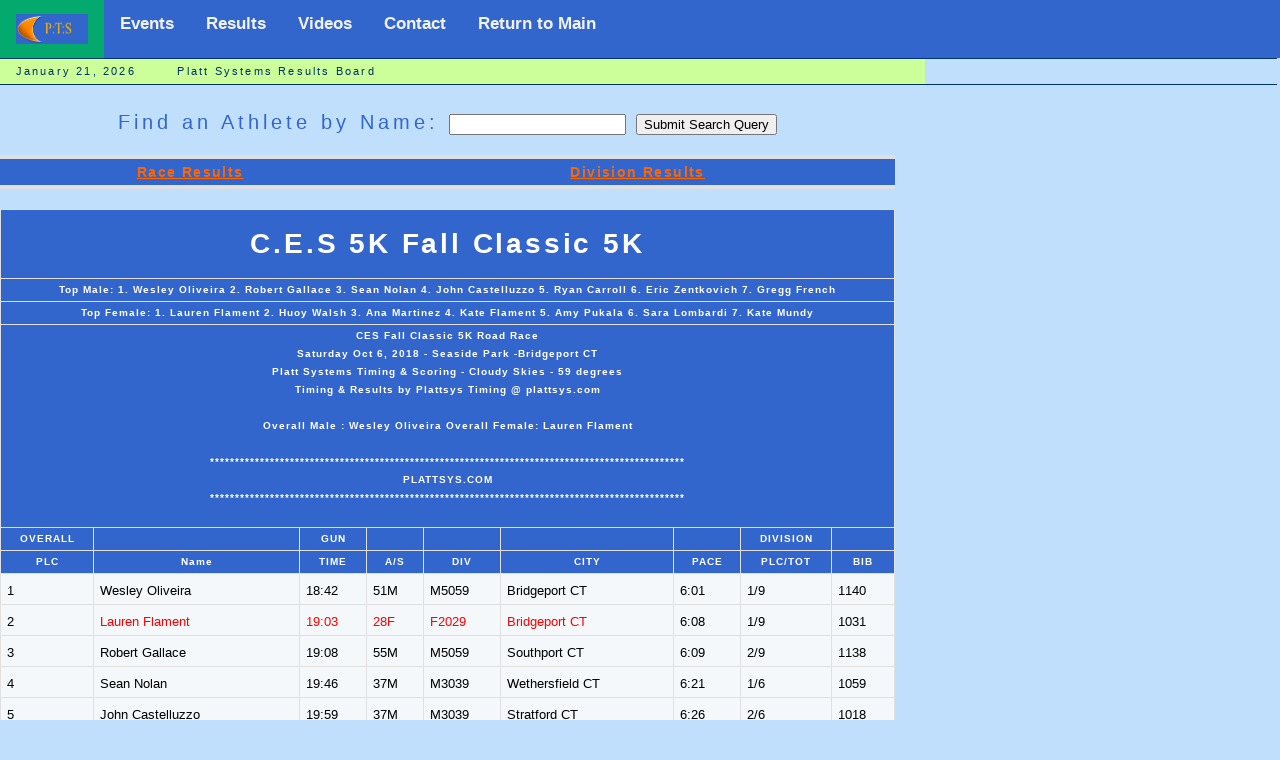

--- FILE ---
content_type: text/html; charset=UTF-8
request_url: https://plattsys.com/m1shell.php?eventid=1712&webadd=/results/res2018/ces18.txt&websea=
body_size: 6552
content:
<html>
<head><title>Platt Systems Results Paging</title>
<meta http-equiv="Content-Type" name="viewport" content="width=device-width, initial-scale=1" />
<link rel="stylesheet" href="mm_t2.css" type="text/css" />

<script language="JavaScript" type="text/javascript">
//--------------- LOCALIZEABLE GLOBALS ---------------
var d=new Date();
var monthname=new Array("January","February","March","April","May","June","July","August","September","October","November","December");
//Ensure correct for language. English is "January 1, 2004"
var TODAY = monthname[d.getMonth()] + " " + d.getDate() + ", " + d.getFullYear();

if (top  != self) {
 top.location = location
 }


//---------------   END LOCALIZEABLE   ---------------
</script>
<style>

.customers
 {
 font-family:"MS Sans Serif", Geneva,Verdana, Arial, Helvetica, sans-serif;
 width:100%;
 width:895;
 border-collapse:collapse;
 border-spacing: 5px 10px;
 background:#E0E0E0;

 }
#nt
  {
 background:#E0E0E0;
 vertical-align: top;
 border-collapse: collapse;
 border-spacing: 5px 10px;

 }

td.ntt
 {
 background:#003366;
 font-size:.685em;
 border:1px solid #98bf21;
 padding:9px 7px 6px 6px;
 border: 7px solid #BEDBE4;
 text-align: left;
 color: #ffffff;
 vertical-align: top;
 }
td.ttt
 {
 font-family: Tahoma,Verdana,Segoe,sans-serif;
 background:#F4F8FB;
 font-size:.805em;
 border-collapse: collapse;
 border-spacing: 5px 5px;
 padding:9px 7px 6px 6px;
 text-align: left;
 color: #000000;
 vertical-align: top;
 border:1px solid #E0E0E0;

 }

 td.tte
  {
  font-family: Tahoma,Verdana,Segoe,sans-serif;
  background:#F4F8FB;
  font-size:.805em;
  border-collapse: collapse;
  border-spacing: 5px 5px;
  padding:9px 7px 6px 6px;
  text-align: left;
  color: #FF0000;
  vertical-align: top;
  border:1px solid #E0E0E0;

  }

 td.ttz
  {
  font-family: Tahoma,Verdana,Segoe,sans-serif;
  background:#F4F8FB;
  font-size:.705em;
  border-collapse: collapse;
  border-spacing: 5px 5px;
  padding:8px 6px 5px 5px;
  text-align: left;
  color: #FF0000;
  vertical-align: top;
  border:1px solid #E0E0E0;

  }

 td.ttt0
  {
  font-family: Tahoma,Verdana,Segoe,sans-serif;
  background:#F4F8FB;
  font-size:.785em;
  border-collapse: collapse;
  border-spacing: 5px 5px;
  padding:9px 7px 6px 6px;
  text-align: left;
  color: #000000;
  vertical-align: top;
  border:1px solid #E0E0E0;

  }
td.ttt1
 {
 font-family: Tahoma,Verdana,Segoe,sans-serif;
 background:#ffffff;
 font-size:.785em;
 border-collapse: collapse;
 border-spacing: 5px 5px;
 padding:9px 7px 6px 6px;
 text-align: left;
 color: #000000;
 vertical-align: top;
 border:1px solid #E0E0E0;

 }

  td.httt
  {

  font-family:Verdana, Arial, Helvetica, sans-serif;
  font-style:bold;
  letter-spacing:.1em;
  text-shadow: none;
  font-size:10px;
  font-weight:bold;
  color: #ffffff;
 border-collapse: collapse;
 border-spacing: 2px 2px;
  border:1px solid #E0E0E0;
  background-color: #3366CC;
  line-height: 18px;
  text-align:center;
  vertical-align: center;
  padding: 2px 4px 2px 4px;
 }
  td.httthead
  {

  font-family:Verdana, Arial, Helvetica, sans-serif;
  font-style:bold;
  letter-spacing:.1em;
  text-shadow: none;
  font-size:28px;
  font-weight:bold;
  color: #ffffff;
 border-collapse: collapse;
 border-spacing: 2px 2px;
  border:1px solid #E0E0E0;
  background-color: #3366CC;
  line-height: 42px;
  text-align:center;
  vertical-align: center;
  padding: 13px 15px 13px 15px;
 }

td.subH {
	font:bold 14px Verdana, Arial, Helvetica, sans-serif;
	color: #3366CC;
	background-color: #3366CC;
	line-height:24px;
	text-align:center;
	letter-spacing:.1em;
	}

td.navtextx {
	font: 11px Verdana, Arial, Helvetica, sans-serif;
	color: #003366;
	background-color: #003366;
	line-height:22px;
	letter-spacing:.1em;
	text-align:center;
	text-decoration: none;
	}

.topnav {
  overflow: hidden;
  background-color: #3366CC;
}

.topnav a {
  float: left;
  display: block;
  color: #f2f2f2;
  text-align: center;
  padding: 14px 16px;
  text-decoration: none;
  font-size: 17px;
}

.topnav a:hover {
  background-color: #ddd;
  color: black;
}

.topnav a.active {
  background-color: #04AA6D;
  color: white;
}

.topnav .icon {
  display: none;
  float: left;
}

@media screen and (max-width: 600px) {
  .topnav a:not(:first-child) {display: none;}
  .topnav a.icon {
      display: block;
  }
}


@media screen and (max-width: 600px) {
  .topnav.responsive {position: relative;}
  .topnav.responsive .icon {
    position: relative;
    right: 0;
    top: 0;
  }
  .topnav.responsive a {
    float: none;
    display: block;
    text-align: left;
  }
}


.ssthead  {
  position: -webkit-sticky;
  position:sticky;
  top:0;
  font-family:Verdana, Arial, Helvetica, sans-serif;
  font-style:bold;
  letter-spacing:.1em;
  text-shadow: none;
  font-size:10px;
  font-weight:bold;
  color: #ffffff;
 border-collapse: collapse;
 border-spacing: 2px 2px;
  border:1px solid #E0E0E0;
  background-color: #003366;
  line-height: 26px;
  text-align:center;
  vertical-align: center;
  padding: 3px 5px 3px 5px;

}

</style>

</head>
<a name="top"></a>

<body bgcolor="#C0DFFD">
<table width="100%" border="0" cellspacing="0" cellpadding="0">
  <tr bgcolor="#3366CC">
    <td width="600" colspan="7" >
  <div class="topnav" id="myTopnav">
	 <a href="index.html" class="active"><img src="mm_t_photo.jpg" alt="Plattsys" width="72" height="30" border="0" /></a>
	 <a href="wevents.php">Events</a>
	 <a href="ptsrun.php">Results</a>
     <a href="ptsvideo.php?pw=E">Videos</a>
     <a href="mailto:platt_timing@plattsys.com">Contact</a>
     <a href="index.html">Return to Main</a>
	 <a href="javascript:void(0);" class="icon" onclick="myFunction()">
     <img src="mm_t_menubar.jpg" height="22" alt="Platt Sys"></a>
      <a href="index.html" class="icon">Return to Main</a>
      <a href="ptsvideo.php?pw=E" class="icon">Videos</a>
 </div>


   </td>
       <td  width="100%">&nbsp;</td>
  </tr>


  <tr>
    <td colspan="7" bgcolor="#003366"><img src="mm_spacer.gif" alt="" width="1" height="1" border="0" /></td>
  </tr>

  <tr bgcolor="#CCFF99">
  	<td colspan="3" id="dateformat" height="25" >&nbsp;&nbsp;
  	<script language="JavaScript" type="text/javascript">
      document.write(TODAY);</script>
&nbsp;&nbsp;&nbsp;
&nbsp;&nbsp;&nbsp;Platt Systems Results Board
      </td>
  </tr>
 <tr>
    <td colspan="7" bgcolor="#003366"><img src="mm_spacer.gif" alt="" width="1" height="1" border="0" /></td>
  </tr>

 <tr>

   <td width="645" colspan="3" valign="top"><img src="mm_spacer.gif" alt="" width="445" height="1" border="0" /><br />
	&nbsp;<br />
	&nbsp;<br />

	<table border="0" cellspacing="0" cellpadding="0" width="645">
        <tr>
          <td class="pageName" align="center">


<form method="post" action="/m1shell.php">
 Find an Athlete by Name: <input type="text" name="p_name" >
<input type="submit" value="Submit Search Query"><br>
<input type="hidden" name="eventid" value="1712">
<input type="hidden" name="webadd" value="/results/res2018/ces18.txt">
</form>

</td>

		</tr>


		<tr>
          <td class="bodyText"><p>
<table class ="customers"><table class="customers"><tr><td width='445' colspan='7' valign='top'><img src='mm_spacer.gif' width='445' height='2' border='0' /><br /></td></tr><tr><td class ='subH'><a href='m1shell
.php?eventid=1712&webadd=/results/res2018/ces18.txt&websea='>Race Results</a> &nbsp &nbsp</td> <td class ='subH'><a href='m1shell
.php?eventid=1712&webadd=/results/res2018/ces18d.txt&websea='>Division Results</a> &nbsp &nbsp</td> </tr><tr><td width='445' colspan='7' valign='top'><img src='mm_spacer.gif' width='445' height='2' border='0' /><br /></td></tr></table><table class="customers"><tr><td width='445' colspan='10' class='httthead'>C.E.S 5K Fall Classic 5K</td></tr><tr><td width='445' colspan='10' class='httt'>Top Male: 1. Wesley Oliveira             2. Robert Gallace              3. Sean Nolan                  4. John Castelluzzo            5. Ryan Carroll                6. Eric Zentkovich             7. Gregg French                </td></tr><tr><td width='445' colspan='10' class='httt'>Top Female: 1. Lauren Flament              2. Huoy Walsh                  3. Ana Martinez                4. Kate Flament                5. Amy Pukala                  6. Sara Lombardi               7. Kate Mundy                  </td></tr><tr><td class="httt" colspan=10>                                     CES Fall Classic 5K Road Race
</br>                        Saturday  Oct 6, 2018 - Seaside Park -Bridgeport CT
</br>                    Platt Systems Timing & Scoring - Cloudy Skies - 59 degrees 
</br>                          Timing & Results by Plattsys Timing @ plattsys.com
</br>
</br>                      Overall Male : Wesley Oliveira    Overall Female: Lauren Flament
</br>                      
</br>   ***********************************************************************************************
</br>                                              PLATTSYS.COM 
</br>   ***********************************************************************************************
</br>
</br></td></tr> <tr class="ssthead"><td class="httt" >OVERALL</td> <td class="httt" >                            </td> <td class="httt" >   GUN    </td><td class="httt">    </td><td class="httt">      </td><td class="httt">                      </td><td class="httt">       </td><td class="httt">DIVISION </td><td class="httt">
</td></tr><tr class="ssthead"><td class="httt" >PLC    </td> <td class="httt" >Name                        </td> <td class="httt" >   TIME   </td><td class="httt">A/S </td><td class="httt"> DIV  </td><td class="httt">  CITY                </td><td class="httt">PACE   </td><td class="httt">PLC/TOT  </td><td class="httt">BIB 
</td></tr><tr><td class="ttt">  1    </td><td class="ttt">Wesley Oliveira             </td><td class="ttt">   18:42  </td><td class="ttt">51M </td><td class="ttt">M5059 </td><td class="ttt">Bridgeport CT         </td><td class="ttt"> 6:01  </td><td class="ttt">   1/9   </td><td class="ttt">  1140 
</td></tr><tr><td class="ttt">  2    </td><td class="tte">Lauren Flament              </td><td class="tte">   19:03  </td><td class="tte">28F </td><td class="tte">F2029 </td><td class="tte">Bridgeport CT         </td><td class="ttt"> 6:08  </td><td class="ttt">   1/9   </td><td class="ttt">  1031 
</td></tr><tr><td class="ttt">  3    </td><td class="ttt">Robert Gallace              </td><td class="ttt">   19:08  </td><td class="ttt">55M </td><td class="ttt">M5059 </td><td class="ttt">Southport CT          </td><td class="ttt"> 6:09  </td><td class="ttt">   2/9   </td><td class="ttt">  1138 
</td></tr><tr><td class="ttt">  4    </td><td class="ttt">Sean Nolan                  </td><td class="ttt">   19:46  </td><td class="ttt">37M </td><td class="ttt">M3039 </td><td class="ttt">Wethersfield CT       </td><td class="ttt"> 6:21  </td><td class="ttt">   1/6   </td><td class="ttt">  1059 
</td></tr><tr><td class="ttt">  5    </td><td class="ttt">John Castelluzzo            </td><td class="ttt">   19:59  </td><td class="ttt">37M </td><td class="ttt">M3039 </td><td class="ttt">Stratford CT          </td><td class="ttt"> 6:26  </td><td class="ttt">   2/6   </td><td class="ttt">  1018 
</td></tr><tr><td class="ttt">  6    </td><td class="ttt">Ryan Carroll                </td><td class="ttt">   20:35  </td><td class="ttt">15M </td><td class="ttt">M1019 </td><td class="ttt">Trumbull CT           </td><td class="ttt"> 6:37  </td><td class="ttt">   1/8   </td><td class="ttt">  1016 
</td></tr><tr><td class="ttt">  7    </td><td class="ttt">Eric Zentkovich             </td><td class="ttt">   20:45  </td><td class="ttt">46M </td><td class="ttt">M4049 </td><td class="ttt">Milford CT            </td><td class="ttt"> 6:40  </td><td class="ttt">   1/2   </td><td class="ttt">  1099 
</td></tr><tr><td class="ttt">  8    </td><td class="ttt">Gregg French                </td><td class="ttt">   20:47  </td><td class="ttt">28M </td><td class="ttt">M2029 </td><td class="ttt">Fairfield CT          </td><td class="ttt"> 6:41  </td><td class="ttt">   1/3   </td><td class="ttt">  1034 
</td></tr><tr><td class="ttt">  9    </td><td class="ttt">Bradford Chervin            </td><td class="ttt">   21:13  </td><td class="ttt">54M </td><td class="ttt">M5059 </td><td class="ttt">Fairfield CT          </td><td class="ttt"> 6:49  </td><td class="ttt">   3/9   </td><td class="ttt">  1020 
</td></tr><tr><td class="ttt">  10   </td><td class="ttt">Matthew Thurston            </td><td class="ttt">   21:18  </td><td class="ttt">29M </td><td class="ttt">M2029 </td><td class="ttt">Milford CT            </td><td class="ttt"> 6:51  </td><td class="ttt">   2/3   </td><td class="ttt">  1084 
</td></tr><tr><td class="ttt">  11   </td><td class="tte">Huoy Walsh                  </td><td class="tte">   22:28  </td><td class="tte">42F </td><td class="tte">F4049 </td><td class="tte">Bethany CT            </td><td class="ttt"> 7:13  </td><td class="ttt">   1/9   </td><td class="ttt">  1093 
</td></tr><tr><td class="ttt">  12   </td><td class="tte">Ana Martinez                </td><td class="tte">   22:45  </td><td class="tte">37F </td><td class="tte">F3039 </td><td class="tte">Fairfield CT          </td><td class="ttt"> 7:19  </td><td class="ttt">   1/12  </td><td class="ttt">  1048 
</td></tr><tr><td class="ttt">  13   </td><td class="tte">Kate Flament                </td><td class="tte">   23:02  </td><td class="tte">33F </td><td class="tte">F3039 </td><td class="tte">Bridgeport CT         </td><td class="ttt"> 7:24  </td><td class="ttt">   2/12  </td><td class="ttt">  1030 
</td></tr><tr><td class="ttt">  14   </td><td class="tte">Amy Pukala                  </td><td class="tte">   23:05  </td><td class="tte">39F </td><td class="tte">F3039 </td><td class="tte">Bridgeport CT         </td><td class="ttt"> 7:25  </td><td class="ttt">   3/12  </td><td class="ttt">  1063 
</td></tr><tr><td class="ttt">  15   </td><td class="ttt">Jackson Planker             </td><td class="ttt">   23:21  </td><td class="ttt">12M </td><td class="ttt">M1019 </td><td class="ttt">Stratford CT          </td><td class="ttt"> 7:30  </td><td class="ttt">   2/8   </td><td class="ttt">  1060 
</td></tr><tr><td class="ttt">  16   </td><td class="tte">Sara Lombardi               </td><td class="tte">   23:29  </td><td class="tte">28F </td><td class="tte">F2029 </td><td class="tte">Milford CT            </td><td class="ttt"> 7:33  </td><td class="ttt">   2/9   </td><td class="ttt">  1047 
</td></tr><tr><td class="ttt">  17   </td><td class="tte">Kate Mundy                  </td><td class="tte">   23:30  </td><td class="tte">37F </td><td class="tte">F3039 </td><td class="tte">West Haven CT         </td><td class="ttt"> 7:33  </td><td class="ttt">   4/12  </td><td class="ttt">  1055 
</td></tr><tr><td class="ttt">  18   </td><td class="ttt">Jerry Meshell               </td><td class="ttt">   23:35  </td><td class="ttt">63M </td><td class="ttt">M6069 </td><td class="ttt">Orange CT             </td><td class="ttt"> 7:35  </td><td class="ttt">   1/2   </td><td class="ttt">  1051 
</td></tr><tr><td class="ttt">  19   </td><td class="ttt">Louis Giancola              </td><td class="ttt">   23:43  </td><td class="ttt">40M </td><td class="ttt">M4049 </td><td class="ttt">Milford CT            </td><td class="ttt"> 7:37  </td><td class="ttt">   2/2   </td><td class="ttt">  1036 
</td></tr><tr><td class="ttt">  20   </td><td class="tte">Jessica Hendrickson         </td><td class="tte">   23:59  </td><td class="tte">41F </td><td class="tte">F4049 </td><td class="tte">Middletown CT         </td><td class="ttt"> 7:43  </td><td class="ttt">   2/9   </td><td class="ttt">  1041 
</td></tr><tr><td class="ttt">  21   </td><td class="tte">Sally Campbell              </td><td class="tte">   24:02  </td><td class="tte">60F </td><td class="tte">F6069 </td><td class="tte">Shelton CT            </td><td class="ttt"> 7:44  </td><td class="ttt">   1/4   </td><td class="ttt">  1009 
</td></tr><tr><td class="ttt">  22   </td><td class="tte">Diana Carroll               </td><td class="tte">   24:20  </td><td class="tte">59F </td><td class="tte">F5059 </td><td class="tte">Watertown CT          </td><td class="ttt"> 7:49  </td><td class="ttt">   1/6   </td><td class="ttt">  1015 
</td></tr><tr><td class="ttt">  23   </td><td class="tte">Amy Grace                   </td><td class="tte">   24:28  </td><td class="tte">35F </td><td class="tte">F3039 </td><td class="tte">Bridgeport CT         </td><td class="ttt"> 7:52  </td><td class="ttt">   5/12  </td><td class="ttt">  1038 
</td></tr><tr><td class="ttt">  24   </td><td class="ttt">William Reynolds            </td><td class="ttt">   24:40  </td><td class="ttt">37M </td><td class="ttt">M3039 </td><td class="ttt">New Haven CT          </td><td class="ttt"> 7:56  </td><td class="ttt">   3/6   </td><td class="ttt">  1066 
</td></tr><tr><td class="ttt">  25   </td><td class="ttt">Abdoulie Savage             </td><td class="ttt">   25:04  </td><td class="ttt">15M </td><td class="ttt">M1019 </td><td class="ttt">Trumbull CT           </td><td class="ttt"> 8:04  </td><td class="ttt">   3/8   </td><td class="ttt">  1071 
</td></tr><tr><td class="ttt">  26   </td><td class="tte">Danielle Morabito           </td><td class="tte">   25:21  </td><td class="tte">23F </td><td class="tte">F2029 </td><td class="tte">Danbury CT            </td><td class="ttt"> 8:09  </td><td class="ttt">   3/9   </td><td class="ttt">  1053 
</td></tr><tr><td class="ttt">  27   </td><td class="tte">Jill Sherbo                 </td><td class="tte">   25:25  </td><td class="tte">40F </td><td class="tte">F4049 </td><td class="tte">Bridgeport CT         </td><td class="ttt"> 8:10  </td><td class="ttt">   3/9   </td><td class="ttt">  1079 
</td></tr><tr><td class="ttt">  28   </td><td class="ttt">Sean Carroll                </td><td class="ttt">   25:37  </td><td class="ttt">50M </td><td class="ttt">M5059 </td><td class="ttt">Trumbull CT           </td><td class="ttt"> 8:14  </td><td class="ttt">   4/9   </td><td class="ttt">  1017 
</td></tr><tr><td class="ttt">  29   </td><td class="tte">Anna Capelle                </td><td class="tte">   25:49  </td><td class="tte">12F </td><td class="tte">F1019 </td><td class="tte">Derby CT              </td><td class="ttt"> 8:18  </td><td class="ttt">   1/13  </td><td class="ttt">  1014 
</td></tr><tr><td class="ttt">  30   </td><td class="tte">Alison Artigliere           </td><td class="tte">   25:54  </td><td class="tte">29F </td><td class="tte">F2029 </td><td class="tte">B CT                  </td><td class="ttt"> 8:20  </td><td class="ttt">   4/9   </td><td class="ttt">  1135 
</td></tr><tr><td class="ttt">  31   </td><td class="tte">Adalene Falot               </td><td class="tte">   26:39  </td><td class="tte">10F </td><td class="tte">F1019 </td><td class="tte">Fairfield CT          </td><td class="ttt"> 8:34  </td><td class="ttt">   2/13  </td><td class="ttt">  1025 
</td></tr><tr><td class="ttt">  32   </td><td class="ttt">Max Esteva                  </td><td class="ttt">   27:23  </td><td class="ttt"> 9M </td><td class="ttt">M0009 </td><td class="ttt">Stratford CT          </td><td class="ttt"> 8:48  </td><td class="ttt">   1/4   </td><td class="ttt">  1024 
</td></tr><tr><td class="ttt">  33   </td><td class="ttt">Dominick Spadaro            </td><td class="ttt">   28:26  </td><td class="ttt">59M </td><td class="ttt">M5059 </td><td class="ttt">Fairfield CT          </td><td class="ttt"> 9:09  </td><td class="ttt">   5/9   </td><td class="ttt">  1136 
</td></tr><tr><td class="ttt">  34   </td><td class="tte">Holly Smalley               </td><td class="tte">   28:30  </td><td class="tte">39F </td><td class="tte">F3039 </td><td class="tte">Shelton CT            </td><td class="ttt"> 9:10  </td><td class="ttt">   6/12  </td><td class="ttt">  1080 
</td></tr><tr><td class="ttt">  35   </td><td class="tte">KRISTEN POULIN              </td><td class="tte">   28:49  </td><td class="tte">45F </td><td class="tte">F4049 </td><td class="tte">Berlin CT             </td><td class="ttt"> 9:16  </td><td class="ttt">   4/9   </td><td class="ttt">  1061 
</td></tr><tr><td class="ttt">  36   </td><td class="tte">Sharon Maxwell              </td><td class="tte">   29:34  </td><td class="tte">49F </td><td class="tte">F4049 </td><td class="tte">Trumbull CT           </td><td class="ttt"> 9:30  </td><td class="ttt">   5/9   </td><td class="ttt">  1049 
</td></tr><tr><td class="ttt">  37   </td><td class="ttt">Wayne Travers               </td><td class="ttt">   29:41  </td><td class="ttt">53M </td><td class="ttt">M5059 </td><td class="ttt">Shelton CT            </td><td class="ttt"> 9:33  </td><td class="ttt">   6/9   </td><td class="ttt">  1085 
</td></tr><tr><td class="ttt">  38   </td><td class="ttt">Paul Varvaro                </td><td class="ttt">   29:49  </td><td class="ttt">53M </td><td class="ttt">M5059 </td><td class="ttt">Easton CT             </td><td class="ttt"> 9:35  </td><td class="ttt">   7/9   </td><td class="ttt">  1089 
</td></tr><tr><td class="ttt">  39   </td><td class="tte">Margret Murolo              </td><td class="tte">   30:09  </td><td class="tte">27F </td><td class="tte">F2029 </td><td class="tte">Stratford CT          </td><td class="ttt"> 9:42  </td><td class="ttt">   5/9   </td><td class="ttt">  1057 
</td></tr><tr><td class="ttt">  40   </td><td class="tte">Johanna Reech               </td><td class="tte">   30:23  </td><td class="tte">27F </td><td class="tte">F2029 </td><td class="tte">Stratford CT          </td><td class="ttt"> 9:46  </td><td class="ttt">   6/9   </td><td class="ttt">  1064 
</td></tr><tr><td class="ttt">  41   </td><td class="tte">Thezlay Alpizar             </td><td class="tte">   31:01  </td><td class="tte">43F </td><td class="tte">F4049 </td><td class="tte">West Haven CT         </td><td class="ttt"> 9:58  </td><td class="ttt">   6/9   </td><td class="ttt">  1003 
</td></tr><tr><td class="ttt">  42   </td><td class="tte">Letecia Campos              </td><td class="tte">   31:01  </td><td class="tte">23F </td><td class="tte">F2029 </td><td class="tte">Bridgeport CT         </td><td class="ttt"> 9:58  </td><td class="ttt">   7/9   </td><td class="ttt">  1012 
</td></tr><tr><td class="ttt">  43   </td><td class="tte">Michele Williams            </td><td class="tte">   31:24  </td><td class="tte">35F </td><td class="tte">F3039 </td><td class="tte">Stratford CT          </td><td class="ttt">10:06  </td><td class="ttt">   7/12  </td><td class="ttt">  1096 
</td></tr><tr><td class="ttt">  44   </td><td class="tte">Kelly Munkwitz              </td><td class="tte">   31:33  </td><td class="tte">35F </td><td class="tte">F3039 </td><td class="tte">Milford CT            </td><td class="ttt">10:10  </td><td class="ttt">   8/12  </td><td class="ttt">  1056 
</td></tr><tr><td class="ttt">  45   </td><td class="tte">Erika Ferraiuolo            </td><td class="tte">   31:41  </td><td class="tte">28F </td><td class="tte">F2029 </td><td class="tte">Milford CT            </td><td class="ttt">10:11  </td><td class="ttt">   8/9   </td><td class="ttt">  1026 
</td></tr><tr><td class="ttt">  46   </td><td class="ttt">Brian Shee                  </td><td class="ttt">   32:11  </td><td class="ttt">18M </td><td class="ttt">M1019 </td><td class="ttt">Woodbridge CT         </td><td class="ttt">10:21  </td><td class="ttt">   4/8   </td><td class="ttt">  1078 
</td></tr><tr><td class="ttt">  47   </td><td class="tte">Janel Semper                </td><td class="tte">   32:41  </td><td class="tte">38F </td><td class="tte">F3039 </td><td class="tte">Trumbull CT           </td><td class="ttt">10:31  </td><td class="ttt">   9/12  </td><td class="ttt">  1076 
</td></tr><tr><td class="ttt">  48   </td><td class="tte">Ayesha Savage               </td><td class="tte">   32:57  </td><td class="tte">14F </td><td class="tte">F1019 </td><td class="tte">Trumbull CT           </td><td class="ttt">10:36  </td><td class="ttt">   3/13  </td><td class="ttt">  1072 
</td></tr><tr><td class="ttt">  49   </td><td class="ttt">Mike Sciuto                 </td><td class="ttt">   33:05  </td><td class="ttt">34M </td><td class="ttt">M3039 </td><td class="ttt">Stratford CT          </td><td class="ttt">10:38  </td><td class="ttt">   4/6   </td><td class="ttt">  1074 
</td></tr><tr><td class="ttt">  50   </td><td class="tte">Cindy Bennett               </td><td class="tte">   34:37  </td><td class="tte">57F </td><td class="tte">F5059 </td><td class="tte">Port Jefferson NY     </td><td class="ttt">11:08  </td><td class="ttt">   2/6   </td><td class="ttt">  1005 
</td></tr><tr><td class="ttt">  51   </td><td class="tte">Tomie Rumas                 </td><td class="tte">   34:45  </td><td class="tte">33F </td><td class="tte">F3039 </td><td class="tte">Derby CT              </td><td class="ttt">11:10  </td><td class="ttt">  10/12  </td><td class="ttt">  1068 
</td></tr><tr><td class="ttt">  52   </td><td class="ttt">Christopher LaBelle         </td><td class="ttt">   34:53  </td><td class="ttt">53M </td><td class="ttt">M5059 </td><td class="ttt">Middlebury CT         </td><td class="ttt">11:13  </td><td class="ttt">   8/9   </td><td class="ttt">  1045 
</td></tr><tr><td class="ttt">  53   </td><td class="tte">Anayah Semper               </td><td class="tte">   34:54  </td><td class="tte"> 9F </td><td class="tte">F0009 </td><td class="tte">Trumbull CT           </td><td class="ttt">11:13  </td><td class="ttt">   1/8   </td><td class="ttt">  1075 
</td></tr><tr><td class="ttt">  54   </td><td class="ttt">Kaio Campos                 </td><td class="ttt">   35:05  </td><td class="ttt"> 9M </td><td class="ttt">M0009 </td><td class="ttt">Bridgeport CT         </td><td class="ttt">11:17  </td><td class="ttt">   2/4   </td><td class="ttt">  1011 
</td></tr><tr><td class="ttt">  55   </td><td class="tte">Renee Wright                </td><td class="tte">   35:11  </td><td class="tte">43F </td><td class="tte">F4049 </td><td class="tte">Bridgeport CT         </td><td class="ttt">11:19  </td><td class="ttt">   7/9   </td><td class="ttt">  1097 
</td></tr><tr><td class="ttt">  56   </td><td class="ttt">Ashton Blackburn  **        </td><td class="ttt">   35:19  </td><td class="ttt"> 9M </td><td class="ttt">M0009 </td><td class="ttt">Milford CT            </td><td class="ttt">11:21  </td><td class="ttt">   3/4   </td><td class="ttt">  1006 
</td></tr><tr><td class="ttt">  57   </td><td class="tte">Aaloyah Vasquez             </td><td class="tte">   35:22  </td><td class="tte">11F </td><td class="tte">F1019 </td><td class="tte">Ansonia CT            </td><td class="ttt">11:22  </td><td class="ttt">   4/13  </td><td class="ttt">  1137 
</td></tr><tr><td class="ttt">  58   </td><td class="ttt">Andrew Klein                </td><td class="ttt">   35:24  </td><td class="ttt"> 9M </td><td class="ttt">M0009 </td><td class="ttt">Monroe CT             </td><td class="ttt">11:23  </td><td class="ttt">   4/4   </td><td class="ttt">  1044 
</td></tr><tr><td class="ttt">  59   </td><td class="tte">Makalia Cordero             </td><td class="tte">   35:29  </td><td class="tte"> 8F </td><td class="tte">F0009 </td><td class="tte">Derby CT              </td><td class="ttt">11:25  </td><td class="ttt">   2/8   </td><td class="ttt">  1023 
</td></tr><tr><td class="ttt">  60   </td><td class="tte">Cynthia Murray              </td><td class="tte">   36:23  </td><td class="tte">50F </td><td class="tte">F5059 </td><td class="tte">Bridgeport CT         </td><td class="ttt">11:42  </td><td class="ttt">   3/6   </td><td class="ttt">  1058 
</td></tr><tr><td class="ttt">  61   </td><td class="tte">Enith Cordero               </td><td class="tte">   36:33  </td><td class="tte">37F </td><td class="tte">F3039 </td><td class="tte">Derby CT              </td><td class="ttt">11:45  </td><td class="ttt">  11/12  </td><td class="ttt">  1022 
</td></tr><tr><td class="ttt">  62   </td><td class="tte">Tricia Trowbridge           </td><td class="tte">   36:38  </td><td class="tte">54F </td><td class="tte">F5059 </td><td class="tte">Stratford CT          </td><td class="ttt">11:47  </td><td class="ttt">   4/6   </td><td class="ttt">  1088 
</td></tr><tr><td class="ttt">  63   </td><td class="ttt">Vanya Fraser                </td><td class="ttt">   36:42  </td><td class="ttt">20M </td><td class="ttt">M2029 </td><td class="ttt">Monroe CT             </td><td class="ttt">11:48  </td><td class="ttt">   3/3   </td><td class="ttt">  1033 
</td></tr><tr><td class="ttt">  64   </td><td class="ttt">Bob Trojanowski             </td><td class="ttt">   37:59  </td><td class="ttt">65M </td><td class="ttt">M6069 </td><td class="ttt">Sheltonhelton CT      </td><td class="ttt">12:13  </td><td class="ttt">   2/2   </td><td class="ttt">  1086 
</td></tr><tr><td class="ttt">  65   </td><td class="ttt">James Fraser                </td><td class="ttt">   38:15  </td><td class="ttt">57M </td><td class="ttt">M5059 </td><td class="ttt">Monroe CT             </td><td class="ttt">12:18  </td><td class="ttt">   9/9   </td><td class="ttt">  1032 
</td></tr><tr><td class="ttt">  66   </td><td class="tte">Isabella Velez              </td><td class="tte">   38:18  </td><td class="tte"> 9F </td><td class="tte">F0009 </td><td class="tte">Bridgeport CT         </td><td class="ttt">12:19  </td><td class="ttt">   3/8   </td><td class="ttt">  1090 
</td></tr><tr><td class="ttt">  67   </td><td class="tte">Malan Moyer                 </td><td class="tte">   38:31  </td><td class="tte"> 9F </td><td class="tte">F0009 </td><td class="tte">Trumbull CT           </td><td class="ttt">12:23  </td><td class="ttt">   4/8   </td><td class="ttt">  1054 
</td></tr><tr><td class="ttt">  68   </td><td class="ttt">Victor Rivera               </td><td class="ttt">   38:58  </td><td class="ttt">39M </td><td class="ttt">M3039 </td><td class="ttt">Bridgeport CT         </td><td class="ttt">12:32  </td><td class="ttt">   5/6   </td><td class="ttt">  1139 
</td></tr><tr><td class="ttt">  69   </td><td class="ttt">Leonardo Rivera             </td><td class="ttt">   38:58  </td><td class="ttt">10M </td><td class="ttt">M1019 </td><td class="ttt">Bridgeport CT         </td><td class="ttt">12:32  </td><td class="ttt">   5/8   </td><td class="ttt">  1067 
</td></tr><tr><td class="ttt">  70   </td><td class="tte">Serena Santiago             </td><td class="tte">   38:58  </td><td class="tte">13F </td><td class="tte">F1019 </td><td class="tte">Shelton CT            </td><td class="ttt">12:32  </td><td class="ttt">   5/13  </td><td class="ttt">  1070 
</td></tr><tr><td class="ttt">  71   </td><td class="tte">Julia Prause                </td><td class="tte">   38:58  </td><td class="tte">13F </td><td class="tte">F1019 </td><td class="tte">Stratford CT          </td><td class="ttt">12:32  </td><td class="ttt">   6/13  </td><td class="ttt">  1141 
</td></tr><tr><td class="ttt">  72   </td><td class="tte">Sonia Grant                 </td><td class="tte">   40:11  </td><td class="tte">66F </td><td class="tte">F6069 </td><td class="tte">Trumbull CT           </td><td class="ttt">12:56  </td><td class="ttt">   2/4   </td><td class="ttt">  1039 
</td></tr><tr><td class="ttt">  73   </td><td class="tte">Lu Reis                     </td><td class="tte">   41:00  </td><td class="tte">57F </td><td class="tte">F5059 </td><td class="tte">Shelton CT            </td><td class="ttt">13:11  </td><td class="ttt">   5/6   </td><td class="ttt">  1065 
</td></tr><tr><td class="ttt">  74   </td><td class="ttt">Zachary Velez               </td><td class="ttt">   42:24  </td><td class="ttt">12M </td><td class="ttt">M1019 </td><td class="ttt">Bridgeport CT         </td><td class="ttt">13:38  </td><td class="ttt">   6/8   </td><td class="ttt">  1092 
</td></tr><tr><td class="ttt">  75   </td><td class="tte">Ariana Le                   </td><td class="tte">   42:38  </td><td class="tte"> 9F </td><td class="tte">F0009 </td><td class="tte">Stratford CT          </td><td class="ttt">13:43  </td><td class="ttt">   5/8   </td><td class="ttt">  1046 
</td></tr><tr><td class="ttt">  76   </td><td class="tte">Astrid Shay                 </td><td class="tte">   42:54  </td><td class="tte">11F </td><td class="tte">F1019 </td><td class="tte">Bridgeport CT         </td><td class="ttt">13:48  </td><td class="ttt">   7/13  </td><td class="ttt">  1077 
</td></tr><tr><td class="ttt">  77   </td><td class="tte">Stephanie Wanzer            </td><td class="tte">   43:14  </td><td class="tte">49F </td><td class="tte">F4049 </td><td class="tte">Danbury CT            </td><td class="ttt">13:55  </td><td class="ttt">   8/9   </td><td class="ttt">  1094 
</td></tr><tr><td class="ttt">  78   </td><td class="tte">Celeste Trojanowski         </td><td class="tte">   43:16  </td><td class="tte">58F </td><td class="tte">F5059 </td><td class="tte">Shelton CT            </td><td class="ttt">13:55  </td><td class="ttt">   6/6   </td><td class="ttt">  1087 
</td></tr><tr><td class="ttt">  79   </td><td class="tte">Katy Gale                   </td><td class="tte">   43:16  </td><td class="tte">60F </td><td class="tte">F6069 </td><td class="tte">Stamford CT           </td><td class="ttt">13:55  </td><td class="ttt">   3/4   </td><td class="ttt">  1035 
</td></tr><tr><td class="ttt">  80   </td><td class="tte">Rashida Savage              </td><td class="tte">   44:23  </td><td class="tte"> 9F </td><td class="tte">F0009 </td><td class="tte">Trumbull CT           </td><td class="ttt">14:17  </td><td class="ttt">   6/8   </td><td class="ttt">  1073 
</td></tr><tr><td class="ttt">  81   </td><td class="tte">Mallory Finch               </td><td class="tte">   44:38  </td><td class="tte">32F </td><td class="tte">F3039 </td><td class="tte">Stratford CT          </td><td class="ttt">14:21  </td><td class="ttt">  12/12  </td><td class="ttt">  1028 
</td></tr><tr><td class="ttt">  82   </td><td class="tte">Sally Finch                 </td><td class="tte">   44:38  </td><td class="tte">26F </td><td class="tte">F2029 </td><td class="tte">Stratford CT          </td><td class="ttt">14:21  </td><td class="ttt">   9/9   </td><td class="ttt">  1029 
</td></tr><tr><td class="ttt">  83   </td><td class="tte">Stacia Hepburn              </td><td class="tte">   44:51  </td><td class="tte">11F </td><td class="tte">F1019 </td><td class="tte">Bridgeport CT         </td><td class="ttt">14:26  </td><td class="ttt">   8/13  </td><td class="ttt">  1042 
</td></tr><tr><td class="ttt">  84   </td><td class="ttt">Jacob Velez                 </td><td class="ttt">   45:52  </td><td class="ttt">11M </td><td class="ttt">M1019 </td><td class="ttt">Bridgeport CT         </td><td class="ttt">14:45  </td><td class="ttt">   7/8   </td><td class="ttt">  1091 
</td></tr><tr><td class="ttt">  85   </td><td class="ttt">Yuri Campos                 </td><td class="ttt">   47:02  </td><td class="ttt">10M </td><td class="ttt">M1019 </td><td class="ttt">Bridgeport CT         </td><td class="ttt">15:08  </td><td class="ttt">   8/8   </td><td class="ttt">  1013 
</td></tr><tr><td class="ttt">  86   </td><td class="tte">Brooke Kelly                </td><td class="tte">   47:07  </td><td class="tte"> 9F </td><td class="tte">F0009 </td><td class="tte">Stratford CT          </td><td class="ttt">15:09  </td><td class="ttt">   7/8   </td><td class="ttt">  1043 
</td></tr><tr><td class="ttt">  87   </td><td class="tte">Flavianas Campos            </td><td class="tte">   47:26  </td><td class="tte">43F </td><td class="tte">F4049 </td><td class="tte">Bridgeport CT         </td><td class="ttt">15:16  </td><td class="ttt">   9/9   </td><td class="ttt">  1010 
</td></tr><tr><td class="ttt">  88   </td><td class="tte">Briana Gomez                </td><td class="tte">   47:43  </td><td class="tte">10F </td><td class="tte">F1019 </td><td class="tte">Bridgeport CT         </td><td class="ttt">15:21  </td><td class="ttt">   9/13  </td><td class="ttt">  1037 
</td></tr><tr><td class="ttt">  89   </td><td class="tte">Kalea Talton                </td><td class="tte">   47:54  </td><td class="tte">10F </td><td class="tte">F1019 </td><td class="tte">Bridgeport CT         </td><td class="ttt">15:25  </td><td class="ttt">  10/13  </td><td class="ttt">  1142 
</td></tr><tr><td class="ttt">  90   </td><td class="tte">Denise Brown                </td><td class="tte">   47:59  </td><td class="tte">60F </td><td class="tte">F6069 </td><td class="tte">Trumbull CT           </td><td class="ttt">15:26  </td><td class="ttt">   4/4   </td><td class="ttt">  1007 
</td></tr><tr><td class="ttt">  91   </td><td class="tte">Ahviana Castrillo           </td><td class="tte">   48:03  </td><td class="tte">10F </td><td class="tte">F1019 </td><td class="tte">Ansonia CT            </td><td class="ttt">15:28  </td><td class="ttt">  11/13  </td><td class="ttt">  1019 
</td></tr><tr><td class="ttt">  92   </td><td class="ttt">Emmanuel Almodovar          </td><td class="ttt">   50:50  </td><td class="ttt">36M </td><td class="ttt">M3039 </td><td class="ttt">Bridgeport CT         </td><td class="ttt">16:21  </td><td class="ttt">   6/6   </td><td class="ttt">  1002 
</td></tr><tr><td class="ttt">  93   </td><td class="tte">Annabelle Almodovar         </td><td class="tte">   50:51  </td><td class="tte"> 9F </td><td class="tte">F0009 </td><td class="tte">Bridgeport CT         </td><td class="ttt">16:21  </td><td class="ttt">   8/8   </td><td class="ttt">  1001 
</td></tr><tr><td class="ttt">  94   </td><td class="tte">Scarlett Whiteman           </td><td class="tte">   54:27  </td><td class="tte">10F </td><td class="tte">F1019 </td><td class="tte">Fairfield CT          </td><td class="ttt">17:31  </td><td class="ttt">  12/13  </td><td class="ttt">  1095 
</td></tr><tr><td class="ttt">  95   </td><td class="tte">Melodie Santiago            </td><td class="tte">   54:28  </td><td class="tte">10F </td><td class="tte">F1019 </td><td class="tte">Shelton CT            </td><td class="ttt">17:31  </td><td class="ttt">  13/13  </td><td class="ttt">  1069 
</td></tr>
<br /><table class="customers"><tr><td width='445' colspan='7' valign='top'><img src='mm_spacer.gif' width='445' height='2' border='0' /><br /></td></tr><tr><td class ='subH'><a href='m1shell
.php?eventid=1712&webadd=/results/res2018/ces18.txt&websea='>Race Results</a> &nbsp &nbsp</td> <td class ='subH'><a href='m1shell
.php?eventid=1712&webadd=/results/res2018/ces18d.txt&websea='>Division Results</a> &nbsp &nbsp</td> </tr><tr><td width='445' colspan='7' valign='top'><img src='mm_spacer.gif' width='445' height='2' border='0' /><br />Top Male: 1. Wesley Oliveira             2. Robert Gallace              3. Sean Nolan                  4. John Castelluzzo            5. Ryan Carroll                6. Eric Zentkovich             7. Gregg French                </td></tr><tr><td width='445' colspan='7' valign='top'><img src='mm_spacer.gif' width='445' height='2' border='0' /><br />Top Female: 1. Lauren Flament              2. Huoy Walsh                  3. Ana Martinez                4. Kate Flament                5. Amy Pukala                  6. Sara Lombardi               7. Kate Mundy                  </td></tr><tr><td width='445' colspan='7' valign='top'><img src='mm_spacer.gif' width='445' height='2' border='0' /><br /></td></tr></table>

  <td width="50"><img src="mm_spacer.gif" alt="" width="30" height="1" border="0" /></td>



					</tr>
		</table>
 	<td width="100%">&nbsp;</td>
   </tr>
   <tr>
      <td width="10">&nbsp;</td>
    <td width="165">&nbsp;</td>
     <td width="50">&nbsp;</td>
     <td width="167">&nbsp;</td>
     <td width="138">&nbsp;</td>
     <td width="80">&nbsp;</td>
     <td width="10">&nbsp;</td>
 	<td width="100%">&nbsp;</td>
   </tr>
</table>
<script>
function myFunction() {
  var x = document.getElementById("myTopnav");
  if (x.className === "topnav") {
    x.className += " responsive";
  } else {
    x.className = "topnav";
  }
}
</script>

</body>
</html>